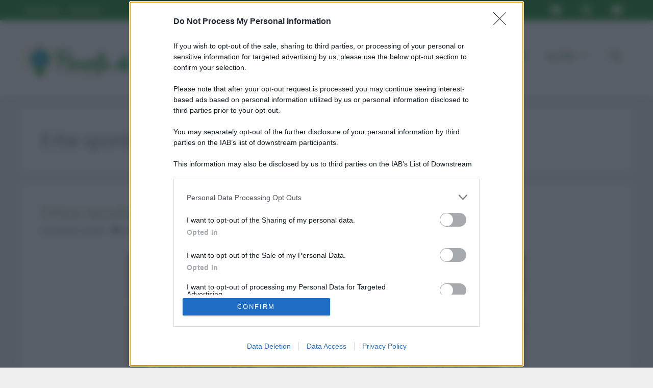

--- FILE ---
content_type: text/css
request_url: https://pianetadiriserva.it/wp-content/cache/autoptimize/css/autoptimize_single_b68e8ce14c7ac49fec6c02b8fef71956.css?ver=1682602784
body_size: 354
content:
.homepage-latest-posts{margin:0 2em 1em}.secondary-navigation .menu-toggle{display:none}@media(max-width:768px){.secondary-navigation{text-align:center !important}.secondary-navigation ul{display:block}.secondary-navigation .sf-menu>li{float:none;display:inline-block !important}div.main-nav:nth-child(3){float:right;padding-top:5px}}.secondary-navigation.toggled .main-nav>ul{display:inline-flex !important}.dynamic-featured-image{vertical-align:middle;height:150px;width:100%;object-fit:cover}.entry-header .gp-icon.icon-categories{display:inline}.entry-header .entry-meta>a,.entry-header .entry-meta .byline{margin-right:.75em}body:not(.single) footer.entry-meta{margin-top:0}.entry-header .entry-meta .cat-links:before{display:inline-block}.widget_custom_html{padding:0 !important}[data-adunitid]:not([id*=video]):not([data-adunitid="2"]):not([data-adunitid="3"]),[data-adunitid]:not([id*=video]):not([data-adunitid="2"]):not([data-adunitid="3"])>div,[data-adunitid]:not([id*=video]):not([data-adunitid="2"]):not([data-adunitid="3"])>div>div{margin:auto !important;display:flex;flex:1;justify-content:center}@media (min-width:981px){[data-adunitid="0"]{min-height:280px}[data-adunitid="1"]{min-height:280px}[data-adunitid="2"]{min-height:250px;text-align:center}[data-adunitid="3"]{min-height:600px;text-align:center}[data-adunitid="5"],[data-adunitid="5"]>div,[data-adunitid="5"]>div>div{justify-content:space-around !important}[data-adunitid="7"]{min-height:280px}[data-admobile=true],[data-admobile="1"],[data-addesktop=false],[data-addesktop="0"]{min-height:0 !important;max-height:0;display:contents !important}}@media (max-width:980px){[data-adunitid="0"]{min-height:400px}[data-adunitid="1"]{min-height:400px}[data-adunitid="2"]{min-height:250px;text-align:center}[data-adunitid="3"]{min-height:600px;text-align:center}[data-adunitid="7"]{min-height:400px}[data-addesktop=true],[data-addesktop="1"],[data-admobile=false],[data-admobile="0"]{min-height:0 !important;max-height:0;display:contents !important}}

--- FILE ---
content_type: text/css
request_url: https://pianetadiriserva.it/wp-content/plugins/gp-premium/blog/functions/css/style.min.css?ver=2.0.3
body_size: 743
content:
.post-image-above-header .inside-article .featured-image,.post-image-above-header .inside-article .post-image{margin-top:0;margin-bottom:2em}.post-image-aligned-left .inside-article .featured-image,.post-image-aligned-left .inside-article .post-image{margin-top:0;margin-right:2em;float:left;text-align:left}.post-image-aligned-center .featured-image,.post-image-aligned-center .post-image{text-align:center}.post-image-aligned-right .inside-article .featured-image,.post-image-aligned-right .inside-article .post-image{margin-top:0;margin-left:2em;float:right;text-align:right}.post-image-below-header.post-image-aligned-center .inside-article .featured-image,.post-image-below-header.post-image-aligned-left .inside-article .featured-image,.post-image-below-header.post-image-aligned-left .inside-article .post-image,.post-image-below-header.post-image-aligned-right .inside-article .featured-image,.post-image-below-header.post-image-aligned-right .inside-article .post-image{margin-top:2em}.post-image-aligned-left>.featured-image,.post-image-aligned-right>.featured-image{float:none;margin-left:auto;margin-right:auto}.post-image-aligned-left .featured-image{text-align:left}.post-image-aligned-right .featured-image{text-align:right}.post-image-aligned-left .inside-article:after,.post-image-aligned-left .inside-article:before,.post-image-aligned-right .inside-article:after,.post-image-aligned-right .inside-article:before{content:"";display:table}.post-image-aligned-left .inside-article:after,.post-image-aligned-right .inside-article:after{clear:both}.post-image-aligned-left .inside-article,.post-image-aligned-right .inside-article{zoom:1}.one-container.post-image-above-header .no-featured-image-padding.generate-columns .inside-article .post-image,.one-container.post-image-above-header .page-header+.no-featured-image-padding .inside-article .post-image{margin-top:0}.one-container.both-right.post-image-aligned-center .no-featured-image-padding .featured-image,.one-container.both-right.post-image-aligned-center .no-featured-image-padding .post-image,.one-container.right-sidebar.post-image-aligned-center .no-featured-image-padding .featured-image,.one-container.right-sidebar.post-image-aligned-center .no-featured-image-padding .post-image{margin-right:0}.one-container.both-left.post-image-aligned-center .no-featured-image-padding .featured-image,.one-container.both-left.post-image-aligned-center .no-featured-image-padding .post-image,.one-container.left-sidebar.post-image-aligned-center .no-featured-image-padding .featured-image,.one-container.left-sidebar.post-image-aligned-center .no-featured-image-padding .post-image{margin-left:0}.one-container.both-sidebars.post-image-aligned-center .no-featured-image-padding .featured-image,.one-container.both-sidebars.post-image-aligned-center .no-featured-image-padding .post-image{margin-left:0;margin-right:0}.one-container.post-image-aligned-center .no-featured-image-padding.generate-columns .featured-image,.one-container.post-image-aligned-center .no-featured-image-padding.generate-columns .post-image{margin-left:0;margin-right:0}@media (max-width:768px){body:not(.post-image-aligned-center) .featured-image,body:not(.post-image-aligned-center) .inside-article .featured-image,body:not(.post-image-aligned-center) .inside-article .post-image{margin-right:0;margin-left:0;float:none;text-align:center}}.masonry-enabled .page-header{position:relative!important}.separate-containers .site-main>.generate-columns-container{margin-bottom:0}.load-more.are-images-unloaded,.masonry-container.are-images-unloaded,.masonry-enabled #nav-below{opacity:0}.generate-columns-container:not(.masonry-container){display:flex;flex-wrap:wrap;align-items:stretch}.generate-columns .inside-article{height:100%;box-sizing:border-box}.generate-columns-activated.post-image-aligned-left .generate-columns-container article:not(.featured-column) .post-image,.generate-columns-activated.post-image-aligned-right .generate-columns-container article:not(.featured-column) .post-image{float:none;text-align:center;margin-left:0;margin-right:0}.generate-columns-container .page-header,.generate-columns-container .paging-navigation{flex:1 1 100%;clear:both}.generate-columns-container .paging-navigation{margin-bottom:0}.load-more:not(.has-svg-icon) .button.loading:before{content:"\e900";display:inline-block;font-family:"GP Premium";font-style:normal;font-weight:400;font-variant:normal;text-transform:none;line-height:1;animation:spin 2s infinite linear;margin-right:7px}.load-more .button:not(.loading) .gp-icon{display:none}.load-more .gp-icon svg{animation:spin 2s infinite linear;margin-right:7px}@keyframes spin{0%{transform:rotate(0)}100%{transform:rotate(360deg)}}.generate-columns{box-sizing:border-box}.generate-columns.grid-20,.grid-sizer.grid-20{width:20%}.generate-columns.grid-25,.grid-sizer.grid-25{width:25%}.generate-columns.grid-33,.grid-sizer.grid-33{width:33.3333%}.generate-columns.grid-50,.grid-sizer.grid-50{width:50%}.generate-columns.grid-60,.grid-sizer.grid-60{width:60%}.generate-columns.grid-66,.grid-sizer.grid-66{width:66.66667%}@media (min-width:768px) and (max-width:1024px){.generate-columns.tablet-grid-50,.grid-sizer.tablet-grid-50{width:50%}}@media (max-width:767px){.generate-columns-activated .generate-columns-container{margin-left:0;margin-right:0}.generate-columns-container .generate-columns,.generate-columns-container>*{padding-left:0}.generate-columns-container .page-header{margin-left:0}.generate-columns.mobile-grid-100,.grid-sizer.mobile-grid-100{width:100%}.generate-columns-container>.paging-navigation{margin-left:0}}@media (max-width:768px){.load-more{display:block;text-align:center;margin-bottom:0}}

--- FILE ---
content_type: text/css
request_url: https://pianetadiriserva.it/wp-content/themes/generatepress-child/ctc-style.css?ver=6.5.2
body_size: -190
content:
/*
CTC Separate Stylesheet
Updated: 2021-01-04 10:45:29
*/

